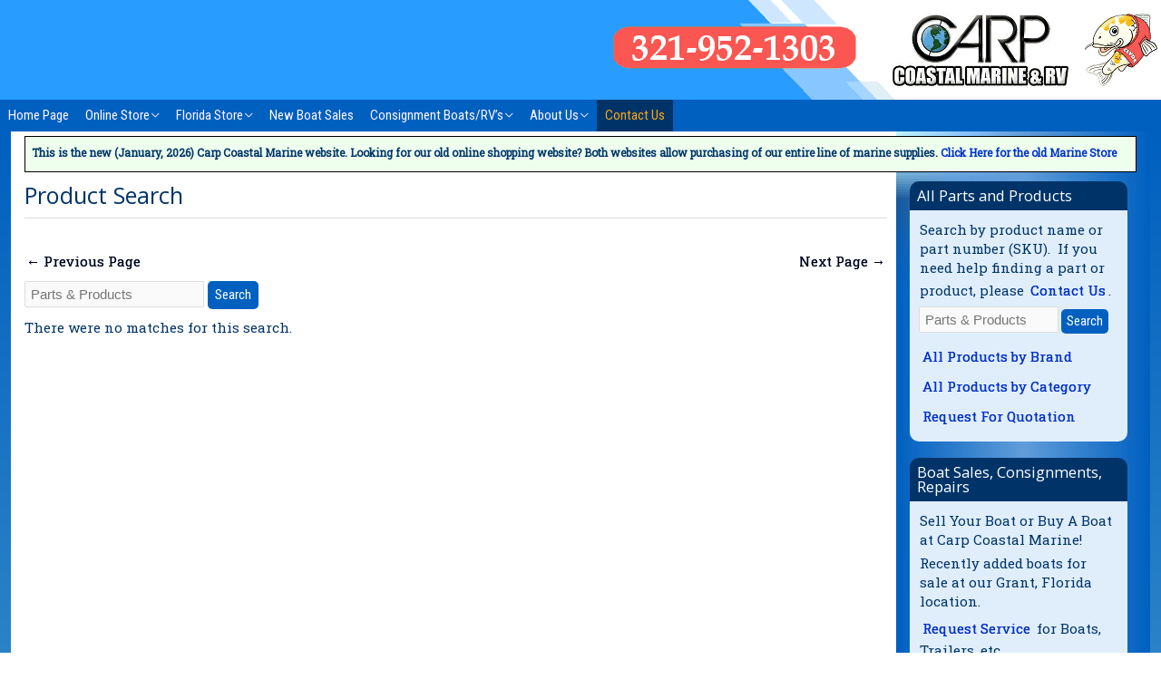

--- FILE ---
content_type: text/css
request_url: https://www.carpcoastalmarine.com/wp-content/themes/allbrevard-blue/style.css?ver=3240
body_size: 4474
content:
/*
Theme Name:     Allbrevard-blue-1
Theme URI:      
Description:    Astra child theme.
Author:         Me
Author URI:     
Template:       astra
Version:        0.1.0f
*/

:root {
	--theme-color-black: #000000;
	--theme-color-blue: #0030cc;
	--theme-color-darkblue: #003468;
	--theme-color-darkgreen: #075500;
	--theme-color-green: #007900;
	--theme-color-verylightgreen: #eeffee;
	--theme-color-grey: #999999;
	--theme-color-lightgrey: #efefef;
	--theme-color-lightblue: #c0dbf7;
	--theme-color-verylightblue: #e0eefc;
	--theme-color-mediumblue: #0060c0;
	--theme-color-orange: #ffa900;
	--theme-color-white: #ffffff;
	--theme-color-yellow: #ffff00;
	--theme-color-lightorange: #fff4f4;
	--theme-color-carpblue: #5baad0;
	--theme-color-red: #ff0000;
	--theme-color-darkred: #770000;
	--theme-color-carporange: #f95a55;
	--theme-color-lightpink: #ffeeee;
}

/* Main Styles */

::selection {
	background: var(--theme-color-darkgreen);
	color: var(--theme-color-lightblue);
}

body {
	font-family: "Roboto Slab";
	color: var(--theme-color-darkblue);
}

#content {
	background-image: linear-gradient(var(--theme-color-mediumblue),
			var(--theme-color-carpblue));
	padding: 0 12px 12px 12px;
}

#content .ast-container {
	margin: 0 0;
	padding: 0 15px 25px 15px;
	background-color: var(--theme-color-white);
}

#content .ast-container {
	background-image: url(images/carp-sidebar-1.jpg);
	background-size: 280px 100%;
	background-position: right;
	background-repeat: repeat-y;
}

.error404 .ast-container {
	background-image: none;
}

.home #content .ast-container {
	background-image: url(images/test.jpg);
	background-repeat: no-repeat;
	background-position: center top;
	background-size: cover;
}

.error404 #content .ast-container {
	background-image: url(images/test.jpg);
	background-repeat: no-repeat;
	background-position: center top;
	background-size: cover;
}

h1,
.ast-archive-description .ast-archive-title {
	font-size: 1.7em;
}

.home h1 {
	-height: 1;
	margin-bottom: 0;
	padding: 8px;
	border-radius: 10px 10px 0 0;
	background-color: var(--theme-color-darkblue);
	color: var(--theme-color-white);
}

.single h1 {
	line-height: 1.1;
}

#primary,
#primary,
#secondary {}

h1,
.entry-content h1,
h2,
.entry-content h2,
h3,
.entry-content h3,
h4,
.entry-content h4,
h5,
.entry-content h5,
h6,
.entry-content h6 {
	color: var(--theme-color-darkblue);
	font-family: "Open Sans";
	line-height: 1;
}

a {
	color: var(--theme-color-blue);
	text-shadow: 0.2px 0.2px 0 var(--theme-color-blue);
}

a:hover {
	color: var(--theme-color-darkred);
	text-shadow: 0.2px 0.2px 0 var(--theme-color-darkred);
}

.ast-small-footer {
	border: 0;
}

.ast-footer-overlay {
	background-image: linear-gradient(var(--theme-color-black),
			var(--theme-color-blue));
}

.allbre-mobile {
	display: none;
}

/* Header */

.main-header-container {
	background-image: url(images/carp.logoback.2.png);
	background-position: right top;
}

.ast-main-header-bar-alignment {
	width: 100%;
	height: 35px;
	margin-bottom: 0;
	background-color: var(--theme-color-mediumblue);
}

.ast-header-break-point .ast-main-header-bar-alignment,
.main-header-bar .main-header-bar-navigation.toggle-on {
	padding: 0;
	margin: 0;
	height: 0;
}

.ast-header-break-point .ast-main-header-bar-alignment {
	background-color: var(--theme-color-white);
}

.main-header-bar {
	line-height: 1;
}

#masthead .ast-container {
	padding-left: 0;
	padding-right: 0;
}

.ast-header-break-point #masthead .ast-container {
	padding-left: 0;
}

.allbre-search-head {
	display: grid;
	grid-template-columns: 50% 50%;
	grid-gap: 1px;
	padding: 0 0;
	margin: 0 5px;
	background-color: transparent;
	color: var(--theme-color-white);
	border: 1px solid transparent;
}

.allbre-search-head .button,
.allbre-search-head input {
	padding: 2px 3px;
}

.main-header-bar .main-header-bar-navigation.toggle-on li {
	margin-right: 20px;
}

/* Menus */

.main-header-menu li:hover>.ast-menu-toggle,
.main-header-menu .current-menu-ancestor>.ast-menu-toggle,
#primary-menu li.current-menu-item a {
	color: var(--theme-color-orange);
}

.ast-header-break-point .ast-mobile-menu-buttons-minimal.menu-toggle {
	background-color: var(--theme-color-darkblue);
	color: var(--theme-color-white);
	margin-left: 15px;
}

.main-header-menu .menu-link,
.main-header-menu a {
	padding: 0 0.6em;
}

.main-header-menu .sub-menu,
#primary-menu .sub-menu li {
	background-color: var(--theme-color-darkblue);
}

#primary-menu .sub-menu li:hover {
	background-color: var(--theme-color-darkgreen);
}

#primary-menu li.current-menu-item,
#primary-menu li:hover {
	background-color: var(--theme-color-darkblue);
}

#primary-menu li a,
.ast-menu-toggle {
	color: var(--theme-color-white);
}

.header-main-layout-3 .main-navigation {
	padding-right: 0px;
	width: 100%;
}

.ast-header-break-point li.menu-item {
	background-color: var(--theme-color-mediumblue);
}

.menu-item {
	font-family: "Roboto Condensed";
}

.main-header-menu .sub-menu a {
	padding: 5px 5px 5px 10px;
}

.main-header-menu .sub-menu {
	width: 195px;
}

.main-header-bar .main-header-bar-navigation .menu-item-has-children>.menu-link:after {
	margin-left: 2px;
}

/* sidebar */

.ast-right-sidebar #primary {
	margin: 10px 0 0 0;
	padding: 0 25px 0 0;
	border: 0;
	width: calc(100% - 250px);
}

.ast-right-sidebar #secondary {
	margin: 10px 0 0 0;
	padding: 0 10px 0 0;
	border: 0;
	width: 250px;
}

/* Widgets */

.sidebar-main .widget-title {
	line-height: 1;
	margin-bottom: 0;
	padding: 8px;
	border-radius: 10px 10px 0 0;
	font-size: 1.1em;
	background-color: var(--theme-color-darkblue);
	color: var(--theme-color-white);
}

.sidebar-main p {
	border: 1px solid transparent;
	line-height: 1.4;
	margin-bottom: 3px;
}

.sidebar-main .textwidget {
	padding: 10px;
	border-radius: 0 0 10px 10px;
	background-color: var(--theme-color-verylightblue);
}

.widget {
	margin-bottom: 1.2em;
}

.wp-caption-text {
	display: none;
}

.allbre-search-form {
	margin-bottom: 10px;
}

.textwidget .allbre-search-form .search-field {
	width: 70%;
	float: left;
}

.textwidget .allbre-search-form .button {
	padding: 6px;
	margin-left: 3px;
}

.allbre-search-form label {
	visibility: hidden;
}

/* cart */

.allbre-cart-footer {
	text-align: right;
}

.allbre-right {
	display: inline-block;
	padding: 5px;
	font-weight: 700;
}

.allbre-showcart {
	text-align: right;
	display: none;
}

.allbre-showcart a.button {
	font-size: 90%;
	padding: 3px 5px;
	background-color: var(--theme-color-green);
	position: relative;
	top: 2px;
}

.allbre-showcart a.button:hover {
	background-color: var(--theme-color-orange);
}

.allbre-grid-cart {
	display: grid;
	grid-template-columns: 20% 30% 25% 25%;
	grid-template-areas:
		"a b b b"
		"d d d c";
	grid-gap: 1px;
	padding: 8px 4px 8px 1px;
	margin-bottom: 8px;
	background-color: var(--theme-color-lightblue);
}

.a {
	grid-area: a;
}

.b {
	grid-area: b;
}

.c {
	grid-area: c;
}

.d {
	grid-area: d;
}

.allbre-grid-cart .grid-box {
	background-color: #fff;
	padding: 5px;
}

.grid-box.c button {
	margin-top: 20px;
}

/* forms */

input[type="text"],
input,
select,
textarea,
input::placeholder {
	padding: 3px;
}

input[type="number"].allbre-number {
	padding: 2px 2px;
	font-weight: 700;
	text-align: center;
	line-height: 1;
}

button,
.button,
input[type="submit"] {
	background-color: var(--theme-color-mediumblue);
	padding: 8px;
	line-height: 1;
	font-family: "Roboto Condensed";
}

/* Products */

.allbre-article {
	padding: 5px 5px 0 5px;
	margin-bottom: 10px;
	border: 1px solid #eeeeee;
}

.allbre-article p {
	margin-bottom: 5px;
}

.page .entry-header,
.allbre-article .entry-header,
.allbre-product-name {
	margin-bottom: 8px;
}

.home .entry-header {
	margin-bottom: 3px;
}

.allbre-price-original {
	text-decoration: line-through;
}

.sale-price {
	font-weight: 700;
	font-size: 120%;
	color: var(--theme-color-darkgreen);
}

.allbre-product-thumbnail {
	float: left;
	margin: 10px;
	width: 120px;
}

.allbre-product-thumbnail .allbre-spacer {
	width: 100%;
	height: 45px;
}

.allbre-product-main {
	width: calc(100% - 140px);
	float: right;
}

.allbre-label {
	display: block;
	clear: left;
}

.allbre-span {
	margin-right: 5px;
}

.allbre-span.bold,
.allbre-label.bold {
	font-weight: 700;
	margin-right: 5px;
}

.allbre-availability,
.allbre-description {
	display: block;
	margin: 0 0 10px 0;
}

.allbre-product-meta div b:first-child,
.allbre-product-meta div b:first-child {
	color: var(--theme-color-darkgreen);
}


.allbre-product-meta div b.special_1 {
	color: red;
	font-size: 110%;
}

.allbre-data {
	display: block;
	max-width: 200px;
	width: auto;
	background-color: var(--theme-color-verylightblue);
	padding: 2px 6px 2px 6px;
	font-size: 85%;
}

.allbre-divider {
	margin-top: 8px;
}

.allbre-home-wrapper {
	display: grid;
	grid-template-columns: calc(50% - 2px) calc(50% - 2px);
	grid-gap: 4px;
	padding: 0;
	margin-bottom: 8px;
	background-color: transparent;
	width: 100%;
}

.allbre-home-wrapper div,
.allbre-home-top {
	padding: 10px;
	margin-bottom: 3px;
	border-radius: 20px;
}

.allbre-home-top {
	background-color: var(--theme-color-lightblue);
	padding-bottom: 5px;
}

.allbre-home-wrapper div.radt {
	border-radius: 20px;
}

/*
.allbre-home-bottom {
	border-radius: 20px;
	background: linear-gradient(
		0deg,
		rgba(0, 96, 192, 0.5) 1px,
		rgba(255, 255, 255, 0.8) 10%
	);
	padding: 10px 10px 30px 10px;
	display: grid;
}
*/

.allbre-home-wrapper .left {
	background-color: var(--theme-color-mediumblue);
	color: white;
	background: linear-gradient(170deg,
			rgba(0, 0, 0, 0.9) 10px,
			rgba(0, 96, 192, 0.7) 20%);
}

.allbre-home-wrapper .left h2 {
	color: var(--theme-color-white);
	font-size: 160%;
	margin-bottom: 5px;
}

.allbre-home-wrapper .right h2,
.allbre-home-bottom h2 {
	color: var(--theme-color-black);
	font-size: 160%;
	margin-bottom: 5px;
}

.allbre-home-top h2 {
	font-size: 160%;
	font-weight: 700;
	background-color: var(--theme-color-darkred);
	color: var(--theme-color-white);
	width: 100%;
	text-align: center;
	padding: 3px;
	line-height: 1.2;
	margin-bottom: 3px;
	border-radius: 5px;
	display: block;
}

.allbre-home-wrapper .right {
	background: linear-gradient(170deg,
			rgba(0, 96, 192, 0.4) 10px,
			rgba(255, 255, 255, 0.8) 20%);
}

/*
.allbre-home-wrapper .right a {
	text-decoration: underline;
}
*/

.allbre-home-wrapper .left a {
	color: var(--theme-color-yellow);
	text-decoration: underline;
}

.allbre-home-top .allbre-image-container {
	float: left;
	max-width: 250px;
	margin-right: 15px;
}

.allbre-previous {}

.allbre-next {
	float: right;
}

.allbre-grid-product {
	display: grid;
	grid-template-columns: 220px calc(100% - 220px);
	grid-template-areas: "a b";
	grid-gap: 8px;
	padding: 0;
	margin: 0;
	background-color: var(--theme-color-white);
}

.allbre-product-meta {
	grid-area: b;
	padding-right: 8px;
}

.allbre-product-meta h3 {
	display: inline-block;
}

.allbre-product-image {
	grid-area: a;
}

.allbre-content h2,
.entry-content h2,
h2 {
	font-size: 1.2em;
}

.allbre-form-control {
	margin-bottom: 10px;
}

.allbre-alert {
	color: var(--theme-color-darkgreen);
	font-weight: 700;
}

.allbre-error {
	background-color: var(--theme-color-red);
	font-size: 150%;
	font-weight: bold;
	padding: 10px;
	width: 100%;
	text-align: center;
	color: var(--theme-color-white);
}

/* .allbre-GENERICS */

/* temp */

.allbre-temp-notice {
	border: 1px solid #000000;
	background-color: var(--theme-color-verylightgreen);
	padding: 7px;
	font-size: 80%;
	font-weight: 700;
	margin: 5px 0 0 0;
	width: 100%;
	min-height: 40px;
}

.allbre-temp span {
	margin: 0 5px 0 5px;
	white-space: nowrap;
}

.allbre-temp-notice .big {
	display: inline-block;
	margin-left: 20px;
	font-size: 125%;
	font-weight: 700;
}

.allbre-temp-notice a {
	text-shadow: none;
}

/* Footer */
.site-footer .widget-title {
	font-size: 120%;
}

.site-footer .textwidget a {
	color: var(--theme-color-yellow);
	font-size: 120%;
}

.site-footer .textwidget a:hover {
	color: var(--theme-color-orange);
	font-size: 120%;
}

.allbre-home-wrapper .right h2,
.allbre-home-bottom h2 {
	color: var(--theme-color-black);
	font-size: 160%;
	margin-bottom: 0;
}

h2.widget-title {
	margin-bottom: 5px;
}

.allbre-image-container {
	margin: 10px;
}


.allbre-post-meta .allbre-image-container {
	float: right;
	margin: 0 0 10px 10px;
}


.allbre-grid-product .allbre-image-container img {
	padding: 5px;
}

.allbre-home-bottom .allbre-image-container a {
	border: none;
}

.allbre-image-container img,
.ml-slider img {
	border: 2px solid;
	border-radius: 8px;
	color: var(--theme-color-lightblue);
}

.allbre-image-container .image-sold {
	position: absolute;
	width: 183px;
	opacity: 66%;
	border: 0;
	margin: 0;
	padding: 0;
}

.allbre-home-bottom .allbre-image-container {
	width: 300px;
	float: left;
}


.ast-row {
	display: grid;
	grid-template-columns: 33% 34% 33%;
}

.ast-row::before {
	display: none;
}

.ast-row article.ast-col-sm-4 {
	border: 1px solid transparent;
	width: 100%;
}

.ast-row article.ast-col-sm-4 p::before {
	border: 1px solid red;
	display: none;
}





/* Media Rules */

@media (max-width: 420px) {
	.allbre-grid-product {
		grid-template-columns: 100%;
		grid-template-areas:
			"a"
			"b";
		grid-gap: 1px;
		padding: 8px 1px 8px 1px;
		margin-bottom: 8px;
		background-color: var(--theme-color-white);
	}
}

@media (max-width: 550px) {


	.ast-row {
		display: block;
	}


	.allbre-product-meta img {
		float: none;
	}

	.allbre-error {
		font-size: 110%;
		padding: 5px;
	}

	.allbre-home-wrapper {
		display: block;
	}

	.allbre-grid-cart {
		grid-gap: 0;
		grid-template-columns: 100%;
		grid-template-areas:
			"b"
			"a"
			"d"
			"c";
	}

	.allbre-image-container,
	.allbre-image-container img {
		width: 100%;
	}

	.allbre-home-top .allbre-image-container {
		float: none;
		max-width: 100%;
		margin-right: 0;
		margin-bottom: 10px;
	}
}

.allbre-show-mobile {
	display: none;
}

.allbre-hide-mobile {
	display: block;
}

@media (max-width: 620px) {
	.allbre-show-mobile {
		display: block;
	}

	.allbre-hide-mobile {
		display: none;
	}

	.main-header-container {
		background-image: url(images/carp.logoback.1.blank.png);
	}

	#content .ast-container {
		padding: 0 8px 15px 8px;
		background-color: var(--theme-color-white);
	}

	.allbre-mobile {
		display: block;
		width: 100%;
		text-align: center;
		margin: 5px auto;
	}

	.allbre-mobile a {
		background-color: var(--theme-color-carporange);
		font-size: 1.8em;
		border-radius: 20px;
		color: var(--theme-color-white);
		display: block;
		max-width: 80%;
		margin: 5px auto;
	}

	.allbre-mobile-span {
		display: inline;
		margin: 5px auto;
	}

	.allbre-mobile-span a {
		background-color: var(--theme-color-carporange);
		font-size: 1.8em;
		border-radius: 20px;
		color: var(--theme-color-white);
		display: inline;
		margin: 5px auto;
	}

	.allbre-image-container {
		float: none;
		margin: 0;
	}
}

@media (max-width: 768px) {
	.allbre-home-wrapper .right {
		margin-top: 0;
		border-radius: 20px;
	}

	#content .ast-container {
		background-image: none;
	}

	.ast-right-sidebar #secondary {}

	.sidebar-main {
		border-radius: 20px;
	}

	.ast-right-sidebar #primary,
	.ast-right-sidebar #secondary {
		width: 100%;
		margin: 15px 0 0 0;
		padding: 0 0 0 0;
	}

	.allbre-article .entry-title,
	.allbre-article .entry-title a {
		line-height: 0.8;
	}

	h5.entry-title a {
		font-size: 60%;
	}


}




.home .entry-title {
	color: var(--theme-color-white);
}

.allbre-brand-list {
	margin-top: 10px;
}

.allbre-brand-list a.index {
	font-size: 110%;
	padding: 1px 4px;
	margin: 4px;
	display: inline-block;
	border: 1px solid var(--theme-color-lightblue);
}

.allbre-brand-list a.index:hover {
	background-color: var(--theme-color-carporange);
}

.allbre-brand-list span {
	display: block;
}

.allbre-brand-list span.first-letter {
	margin: 40px 0 10px 0;
	font-size: 125%;
	font-weight: 700;
}

.allbre-brand-list a.back-to-top {
	float: right;
	font-size: 90%;
}

.allbre-brand-list span {
	display: block;
	padding: 0;
	margin-bottom: 5px;
	line-height: 1.5;
}

.allbre-cat-link {
	margin-bottom: 5px;
	text-align: right;
}

.archive .entry-header,
.single .entry-header {
	min-height: 40px;
	margin: 0;
}

.widget img {
	border-right: 2px solid;
	border-bottom: 2px solid;
	border-left: 2px solid;
	border-radius: 0 0 10px 10px;
}

label.allbre-radio-label {
	border: 1px solid;
	padding: 1em;
	display: block;
	float: left;
	margin-right: 5px;
}

input.allbre-radio-square {
	font-weight: 700;
	font-size: 120%;
}

div.allbre-radio-container {
	height: 60px;
}

.sale-price span {
	display: none;
}

.sale-price.showHidden span {
	display: block;
	color: red;
}

.textwidget li:before {
	content: "☀";
	padding-right: 5px;
	color: var(--theme-color-carporange);
	font-size: 1.2em;
}

.textwidget a {
	display: inline-block;
	padding: 3px;
	line-height: 1.5;
}

.textwidget li {
	line-height: 1.2;
	padding: 5px;
	margin: 5px;
}

.textwidget li a {
	display: inline;
	line-height: 1;
}

.ast-archive-description {
	margin-bottom: 1em;
	padding-bottom: 1em;
	border-bottom: 1px solid #eee;
}

.ast-archive-description p {
	font-size: 1em;
	line-height: 1.4;
	margin-bottom: 8px;
}

.post-content h2 {
	margin-bottom: 5px;
	line-height: 1.3;
}

.flex-container-bottom {
	display: flex;
	align-items: flex-end;
	height: 2.7em;
}

.single .allbre-post-meta h2,
.single .post-content.ast-col-md-12 h2,
.single .allbre-post-meta h3,
.single .post-content.ast-col-md-12 h3 {
	display: inline-block;
	line-height: 1.2em;
}

.allbre-product-search {
	line-height: 1.4;
}

.allbre-product-search div {
	border: 1px solid transparent;
	margin-bottom: 5px;
}

.allbre-product-search span {
	border: 1px solid transparent;
}

.allbre-product-search .price,
.allbre-product-search .sku {
	font-size: 80%;
	font-weight: 700;
}


.dot-red {
	height: 11px;
	width: 11px;
	background-color: red;
	border-radius: 50%;
	display: inline-block;
	margin-right: 3px;
}

.dot-green {
	height: 11px;
	width: 11px;
	background-color: green;
	border-radius: 50%;
	display: inline-block;
	margin-right: 3px;
}

.allbre-highlight {
	background-color: var(--theme-color-verylightgreen);
	border: 1px solid var(--theme-color-lightblue);
	padding: 5px;
	margin-bottom: 10px;
}

#text-6 .textwidget {
	padding: 0;
}

.allbre-highlight {
	color: var(--theme-color-darkblue);
	padding: 2px 7px;
	border: 1px solid var(--theme-color-carpblue);
	background-color: var(--theme-color-lightblue);
	margin-top: 5px;
}

.sold {}

.allbre-span-sold {
	display: inline-block;
	font-size: 80%;
	color: var(--theme-color-darkred);
	font-weight: 700;
	margin-left: 6px;
}

.wpcf7 {
	max-width: 400px;
	margin: 0 auto 0 auto;
	border: 1px solid;
	padding: 10px;
	background-color: var(--theme-color-lightblue);
	border-radius: 12px;
	padding: 20px;
	max-width: 600px;
}

.wpcf7 fieldset {
	border-color: var(--theme-color-grey);
	margin-bottom: 10px;
	background-color: var(--theme-color-white);
}

.wpcf7 legend {
	color: var(--theme-color-white);
	background-color: var(--theme-color-darkblue);
	margin-bottom: 5px;
}

.wpcf7 label {
	font-family: "Open Sans";
	font-weight: 700;
}

.wpcf7 textarea {
	height: 90px;
}

.allbre-form-group {
	margin-bottom: 15px;
	padding: 5px;
	background-color: var(--theme-color-verylightblue);
}

.wpcf7 input:not([type="submit"]),
.wpcf7 textarea,
.wpcf7 select {
	padding: 4px;
	background-color: var(--theme-color-lightgrey);
	border: 1px solid var(--theme-color-grey);
}

.allbre-product-image img {
	border: 2px solid var(--theme-color-verylightblue);
}

.allbre-super {
	display: none;
}

.allbre-home-wrapper .right .rslides_nav {
	text-decoration: none;
	padding: 5px;
	font-size: 110%;
	background-color: var(--theme-color-carpblue);
	border-radius: 3px;
	opacity: 100%;
}

.allbre-shipping {
	display: block;
	margin: 10px 0;
}

.allbre-shipping h3 {
	font-size: 100%;
	font-weight: 700;
}

.error-404 .page-sub-title {
	color: var(--theme-color-yellow);
	font-size: 175%;
	font-family: "Open Sans";
}

.allbre-admin-link a {
	color: var(--theme-color-darkred);
	font-size: 90%;
}

.allbre-admin-link a:hover {
	color: var(--theme-color-mediumblue);
}

.allbre-admin-button {
	margin-top: 10px;
}

.allbre-admin-button .button {
	border: 1px solid red;
	padding: 5px;
	margin: 0 3px;
	font-family: "Roboto Condensed";
	/*
	color: var(--theme-color-black);
	*/
	background-color: var(--theme-color-darkred);
}

.ast-col-lg-3 {
	width: 100%;
}

.allbre-standard {
	margin-bottom: 5px;
}

.allbre-small {
	font-size: 80%;
	font-color: var(--theme-color-darkred);
}

.allbre-notify-form {
	display: inline-block;
}


.allbre-notify-form button {
	outline: 0;
	border: 1px solid var(--theme-color-black);
	border-radius: 3px;
	padding: 2px 4px;
	letter-spacing: .1em;
	color: var(--theme-color-white);
	margin-left: 5px;
	margin-right: 5px;
	text-shadow: none;
	transition: all 80ms linear;
	background-color: var(--theme-color-green);
	font-size: 85%;
	font-weight: 700;
}

.allbre-notify-form button:hover {
	box-shadow: 0 1px 3px 0 rgb(0 0 0 / 8%);
	background-color: var(--theme-color-darkred);
}

.allbre-product-search div.allbre-notify {
	border: 1px solid var(--theme-color-red);
	background-color: var(--theme-color-lightpink);
	padding: 2px 4px;
}

.allbre-product-search div.allbre-notify .avail,
.allbre-product-meta .avail {
	color: var(--theme-color-darkred);
	font-size: 85%;
	font-weight: 700;
}

.allbre-highlight {
	background-color: #660000;
	color: white;
	padding: 3px 6px;
	line-height: 1.3;
}